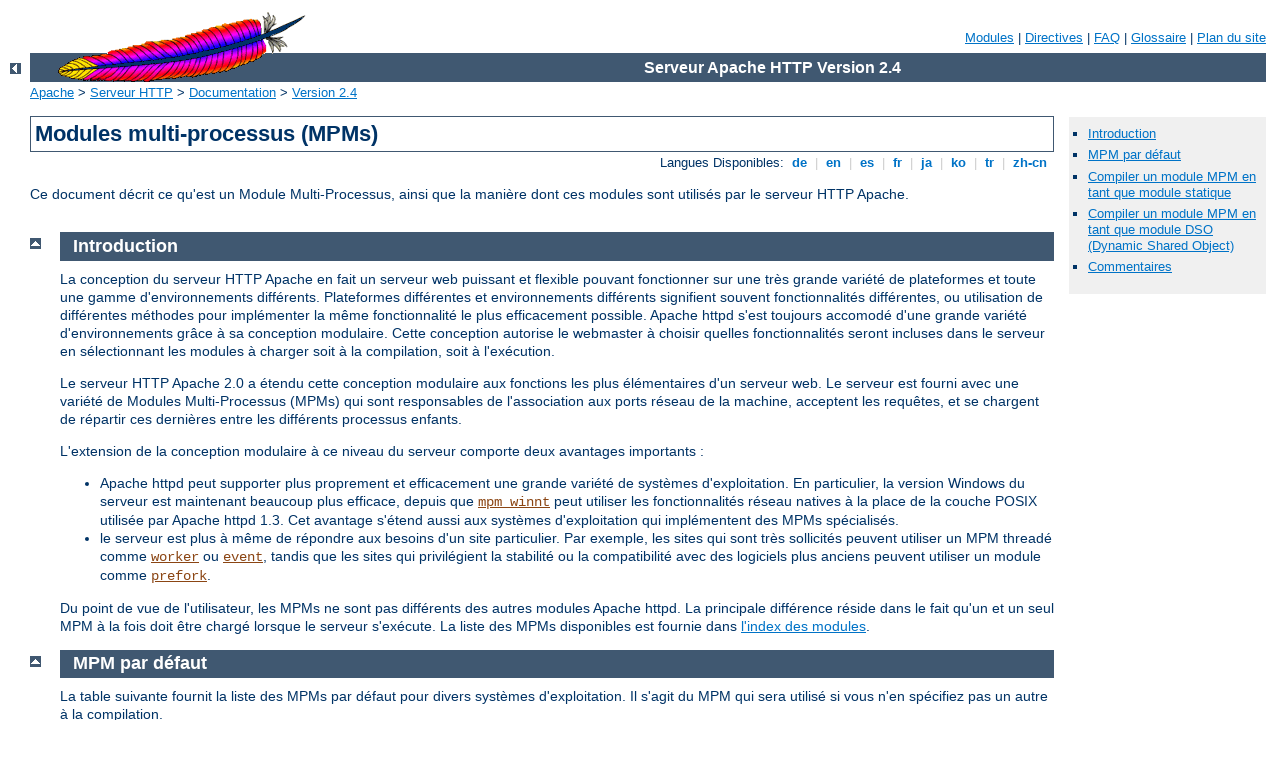

--- FILE ---
content_type: text/html
request_url: http://demo2.bokss.org.hk/manual/fr/mpm.html
body_size: 4333
content:
<?xml version="1.0" encoding="ISO-8859-1"?>
<!DOCTYPE html PUBLIC "-//W3C//DTD XHTML 1.0 Strict//EN" "http://www.w3.org/TR/xhtml1/DTD/xhtml1-strict.dtd">
<html xmlns="http://www.w3.org/1999/xhtml" lang="fr" xml:lang="fr"><head><!--
        XXXXXXXXXXXXXXXXXXXXXXXXXXXXXXXXXXXXXXXXXXXXXXXXXXXXXXXXXXXXXXXXX
              This file is generated from xml source: DO NOT EDIT
        XXXXXXXXXXXXXXXXXXXXXXXXXXXXXXXXXXXXXXXXXXXXXXXXXXXXXXXXXXXXXXXXX
      -->
<title>Modules multi-processus (MPMs) - Serveur Apache HTTP</title>
<link href="../style/css/manual.css" rel="stylesheet" media="all" type="text/css" title="Main stylesheet" />
<link href="../style/css/manual-loose-100pc.css" rel="alternate stylesheet" media="all" type="text/css" title="No Sidebar - Default font size" />
<link href="../style/css/manual-print.css" rel="stylesheet" media="print" type="text/css" /><link rel="stylesheet" type="text/css" href="../style/css/prettify.css" />
<script src="../style/scripts/prettify.js" type="text/javascript">
</script>

<link href="../images/favicon.ico" rel="shortcut icon" /></head>
<body id="manual-page"><div id="page-header">
<p class="menu"><a href="./mod/index.html">Modules</a> | <a href="./mod/directives.html">Directives</a> | <a href="http://wiki.apache.org/httpd/FAQ">FAQ</a> | <a href="./glossary.html">Glossaire</a> | <a href="./sitemap.html">Plan du site</a></p>
<p class="apache">Serveur Apache HTTP Version 2.4</p>
<img alt="" src="../images/feather.gif" /></div>
<div class="up"><a href="./index.html"><img title="&lt;-" alt="&lt;-" src="../images/left.gif" /></a></div>
<div id="path">
<a href="http://www.apache.org/">Apache</a> &gt; <a href="http://httpd.apache.org/">Serveur HTTP</a> &gt; <a href="http://httpd.apache.org/docs/">Documentation</a> &gt; <a href="./index.html">Version 2.4</a></div><div id="page-content"><div id="preamble"><h1>Modules multi-processus (MPMs)</h1>
<div class="toplang">
<p><span>Langues Disponibles: </span><a href="../de/mpm.html" hreflang="de" rel="alternate" title="Deutsch">&nbsp;de&nbsp;</a> |
<a href="../en/mpm.html" hreflang="en" rel="alternate" title="English">&nbsp;en&nbsp;</a> |
<a href="../es/mpm.html" hreflang="es" rel="alternate" title="Español">&nbsp;es&nbsp;</a> |
<a href="../fr/mpm.html" title="Français">&nbsp;fr&nbsp;</a> |
<a href="../ja/mpm.html" hreflang="ja" rel="alternate" title="Japanese">&nbsp;ja&nbsp;</a> |
<a href="../ko/mpm.html" hreflang="ko" rel="alternate" title="Korean">&nbsp;ko&nbsp;</a> |
<a href="../tr/mpm.html" hreflang="tr" rel="alternate" title="Türkçe">&nbsp;tr&nbsp;</a> |
<a href="../zh-cn/mpm.html" hreflang="zh-cn" rel="alternate" title="Simplified Chinese">&nbsp;zh-cn&nbsp;</a></p>
</div>

<p>Ce document décrit ce qu'est un Module Multi-Processus, ainsi
que la manière dont ces modules sont utilisés par le serveur HTTP Apache.</p>
</div>
<div id="quickview"><ul id="toc"><li><img alt="" src="../images/down.gif" /> <a href="#introduction">Introduction</a></li>
<li><img alt="" src="../images/down.gif" /> <a href="#defaults">MPM par défaut</a></li>
<li><img alt="" src="../images/down.gif" /> <a href="#static">Compiler un module MPM en tant que module
statique</a></li>
<li><img alt="" src="../images/down.gif" /> <a href="#dynamic">Compiler un module MPM en tant que module
DSO (Dynamic Shared Object)</a></li>
</ul><ul class="seealso"><li><a href="#comments_section">Commentaires</a></li></ul></div>
<div class="top"><a href="#page-header"><img alt="top" src="../images/up.gif" /></a></div>
<div class="section">
<h2><a name="introduction" id="introduction">Introduction</a></h2>

    <p>La conception du serveur HTTP Apache en fait un serveur web puissant et
    flexible pouvant fonctionner sur une très grande variété de
    plateformes et toute une gamme d'environnements différents. Plateformes
    différentes et environnements différents signifient souvent fonctionnalités
    différentes, ou utilisation de différentes méthodes pour
    implémenter la même fonctionnalité le plus efficacement possible.
    Apache httpd s'est toujours accomodé d'une grande variété d'environnements
    grâce à sa conception modulaire. Cette conception autorise le webmaster
    à choisir quelles fonctionnalités seront incluses
    dans le serveur en sélectionnant les modules à charger soit à la
    compilation, soit à l'exécution.</p>

    <p>Le serveur HTTP Apache 2.0 a étendu cette conception modulaire aux
    fonctions les plus
    élémentaires d'un serveur web. Le serveur est fourni avec une variété de
    Modules Multi-Processus (MPMs) qui
    sont responsables de l'association aux ports réseau de la machine,
    acceptent les requêtes, et se chargent de répartir ces dernières
    entre les différents processus enfants.</p>

    <p>L'extension de la conception modulaire à ce niveau du serveur
    comporte deux avantages importants :</p>

    <ul>
      <li>Apache httpd peut supporter plus proprement et efficacement une grande
      variété de systèmes d'exploitation. En particulier, la version Windows
      du serveur est maintenant beaucoup plus efficace, depuis que
      <code class="module"><a href="./mod/mpm_winnt.html">mpm_winnt</a></code> peut utiliser les fonctionnalités réseau
      natives à la place de la couche POSIX utilisée par
      Apache httpd 1.3. Cet avantage s'étend aussi aux systèmes d'exploitation
      qui implémentent des MPMs spécialisés.</li>

      <li>le serveur est plus à même de répondre aux besoins d'un site
      particulier. Par exemple, les sites qui sont très sollicités peuvent
      utiliser un MPM threadé comme
      <code class="module"><a href="./mod/worker.html">worker</a></code> ou <code class="module"><a href="./mod/event.html">event</a></code>, tandis que les sites
      qui privilégient la stabilité ou la compatibilité avec des logiciels
      plus anciens peuvent utiliser un module comme
      <code class="module"><a href="./mod/prefork.html">prefork</a></code>.</li>
    </ul>

    <p>Du point de vue de l'utilisateur, les MPMs ne sont pas différents des
    autres modules Apache httpd. La principale différence réside dans le fait qu'un
    et un seul MPM à la fois doit être chargé
    lorsque le serveur s'exécute. La liste des
    MPMs disponibles est fournie dans <a href="mod/index.html">l'index des
    modules</a>.</p>

</div><div class="top"><a href="#page-header"><img alt="top" src="../images/up.gif" /></a></div>
<div class="section">
<h2><a name="defaults" id="defaults">MPM par défaut</a></h2>

<p>La table suivante fournit la liste des MPMs par défaut pour divers
systèmes d'exploitation.  Il s'agit du MPM qui sera utilisé si
vous n'en spécifiez pas un autre à la compilation.</p>

<table class="bordered"><tr><td>Netware</td><td><code class="module"><a href="./mod/mpm_netware.html">mpm_netware</a></code></td></tr>
<tr class="odd"><td>OS/2</td><td><code class="module"><a href="./mod/mpmt_os2.html">mpmt_os2</a></code></td></tr>
<tr><td>Unix</td><td><code class="module"><a href="./mod/prefork.html">prefork</a></code>, <code class="module"><a href="./mod/worker.html">worker</a></code>,
ou <code class="module"><a href="./mod/event.html">event</a></code>, selon les possibilités de la plate-forme</td></tr>
<tr class="odd"><td>Windows</td><td><code class="module"><a href="./mod/mpm_winnt.html">mpm_winnt</a></code></td></tr>
</table>

<div class="note"><p>Ici, 'Unix' sous-entend les systèmes d'exploitation de type
Unix, comme Linux, BSD, Solaris, Mac OS X, etc...</p></div>

<p>Dans le cas des systèmes d'exploitation de type Unix, le choix du MPM
à installer est orienté par deux questions :</p>
<p>1. Est-ce que le système supporte les threads ?</p>
<p>2. Est-ce que le système supporte le polling thread-safe (et en
particulier les fonctions kqueue et epoll) ?</p>

<p>Si la réponse aux deux questions est 'oui', le MPM par défaut sera
<code class="module"><a href="./mod/event.html">event</a></code>.</p>

<p>Si la réponse à la première question est 'oui', et la réponse à la
deuxième 'non', le MPM par défaut sera <code class="module"><a href="./mod/worker.html">worker</a></code>.</p>

<p>Si la réponse aux deux questions est 'non', le MPM par défaut sera
<code class="module"><a href="./mod/prefork.html">prefork</a></code>.</p>

<p>En pratique, cela signifie que le MPM par défaut sera presque
toujours <code class="module"><a href="./mod/event.html">event</a></code> car tous les systèmes d'exploitation
modernes satisfont aux deux conditions.</p>

</div><div class="top"><a href="#page-header"><img alt="top" src="../images/up.gif" /></a></div>
<div class="section">
<h2><a name="static" id="static">Compiler un module MPM en tant que module
statique</a></h2>

    <p>Les modules MPM peuvent être compilés en tant que modules
statiques sur toutes les plates-formes. A la compilation d'Apache, un
seul module MPM doit être choisi pour être compilé et lié avec le
serveur. La recompilation du serveur sera donc nécessaire si vous
souhaitez changer de module MPM.</p>

    <p>Pour choisir un module MPM autre que le MPM par défaut,
    utiliser l'argument
      <code>--with-mpm=<em>NOM</em></code> du script
      <code class="program"><a href="./programs/configure.html">configure</a></code>. <em>NOM</em> est le nom
      du MPM désiré.</p>

    <p>Une fois le serveur compilé, il est possible de savoir quel MPM
    a été choisi à l'aide de la commande <code>./httpd -l</code>.
    Cette commande fournit la liste de tous les modules compilés
    avec le serveur, y compris le MPM.</p>

</div><div class="top"><a href="#page-header"><img alt="top" src="../images/up.gif" /></a></div>
<div class="section">
<h2><a name="dynamic" id="dynamic">Compiler un module MPM en tant que module
DSO (Dynamic Shared Object)</a></h2>

    <p>Sous Unix et les plates-formes similaires, les modules MPM
    peuvent être compilés en tant que modules DSO et chargés
    dynamiquement dans le serveur comme tout module DSO. Compiler les
    modules MPM en tant que modules DSO permet de changer de MPM en
    modifiant la directive <code class="directive"><a href="./mod/mod_so.html#loadmodule">LoadModule</a></code> concernée, sans avoir à
    recompiler le serveur.</p>

    <p>Cette fonctionnalité est activée via l'option
    <code>--enable-mpms-shared</code> du script
    <code class="program"><a href="./programs/configure.html">configure</a></code>. Si on ajoute l'argument
    <code><em>all</em></code>, tous les modules MPM disponibles sur la
    plate-forme considérée seront installés. Cet argument peut aussi
    contenir une liste de modules MPM à installer.</p>

    <p>Le module MPM par défaut, sélectionné automatiquement ou spécifié
    via l'option <code>--with-mpm</code> du script
    <code class="program"><a href="./programs/configure.html">configure</a></code>, sera chargé via une directive
    <code class="directive"><a href="./mod/mod_so.html#loadmodule">LoadModule</a></code> du fichier de
    configuration du serveur généré. Pour choisir un autre module MPM,
    vous devrez donc modifier cette directive</p>

</div></div>
<div class="bottomlang">
<p><span>Langues Disponibles: </span><a href="../de/mpm.html" hreflang="de" rel="alternate" title="Deutsch">&nbsp;de&nbsp;</a> |
<a href="../en/mpm.html" hreflang="en" rel="alternate" title="English">&nbsp;en&nbsp;</a> |
<a href="../es/mpm.html" hreflang="es" rel="alternate" title="Español">&nbsp;es&nbsp;</a> |
<a href="../fr/mpm.html" title="Français">&nbsp;fr&nbsp;</a> |
<a href="../ja/mpm.html" hreflang="ja" rel="alternate" title="Japanese">&nbsp;ja&nbsp;</a> |
<a href="../ko/mpm.html" hreflang="ko" rel="alternate" title="Korean">&nbsp;ko&nbsp;</a> |
<a href="../tr/mpm.html" hreflang="tr" rel="alternate" title="Türkçe">&nbsp;tr&nbsp;</a> |
<a href="../zh-cn/mpm.html" hreflang="zh-cn" rel="alternate" title="Simplified Chinese">&nbsp;zh-cn&nbsp;</a></p>
</div><div class="top"><a href="#page-header"><img src="../images/up.gif" alt="top" /></a></div><div class="section"><h2><a id="comments_section" name="comments_section">Commentaires</a></h2><div class="warning"><strong>Notice:</strong><br />This is not a Q&amp;A section. Comments placed here should be pointed towards suggestions on improving the documentation or server, and may be removed again by our moderators if they are either implemented or considered invalid/off-topic. Questions on how to manage the Apache HTTP Server should be directed at either our IRC channel, #httpd, on Freenode, or sent to our <a href="http://httpd.apache.org/lists.html">mailing lists</a>.</div>
<script type="text/javascript"><!--//--><![CDATA[//><!--
var comments_shortname = 'httpd';
var comments_identifier = 'http://httpd.apache.org/docs/2.4/mpm.html';
(function(w, d) {
    if (w.location.hostname.toLowerCase() == "httpd.apache.org") {
        d.write('<div id="comments_thread"><\/div>');
        var s = d.createElement('script');
        s.type = 'text/javascript';
        s.async = true;
        s.src = 'https://comments.apache.org/show_comments.lua?site=' + comments_shortname + '&page=' + comments_identifier;
        (d.getElementsByTagName('head')[0] || d.getElementsByTagName('body')[0]).appendChild(s);
    }
    else { 
        d.write('<div id="comments_thread">Comments are disabled for this page at the moment.<\/div>');
    }
})(window, document);
//--><!]]></script></div><div id="footer">
<p class="apache">Copyright 2013 The Apache Software Foundation.<br />Autorisé sous <a href="http://www.apache.org/licenses/LICENSE-2.0">Apache License, Version 2.0</a>.</p>
<p class="menu"><a href="./mod/index.html">Modules</a> | <a href="./mod/directives.html">Directives</a> | <a href="http://wiki.apache.org/httpd/FAQ">FAQ</a> | <a href="./glossary.html">Glossaire</a> | <a href="./sitemap.html">Plan du site</a></p></div><script type="text/javascript"><!--//--><![CDATA[//><!--
if (typeof(prettyPrint) !== 'undefined') {
    prettyPrint();
}
//--><!]]></script>
</body></html>